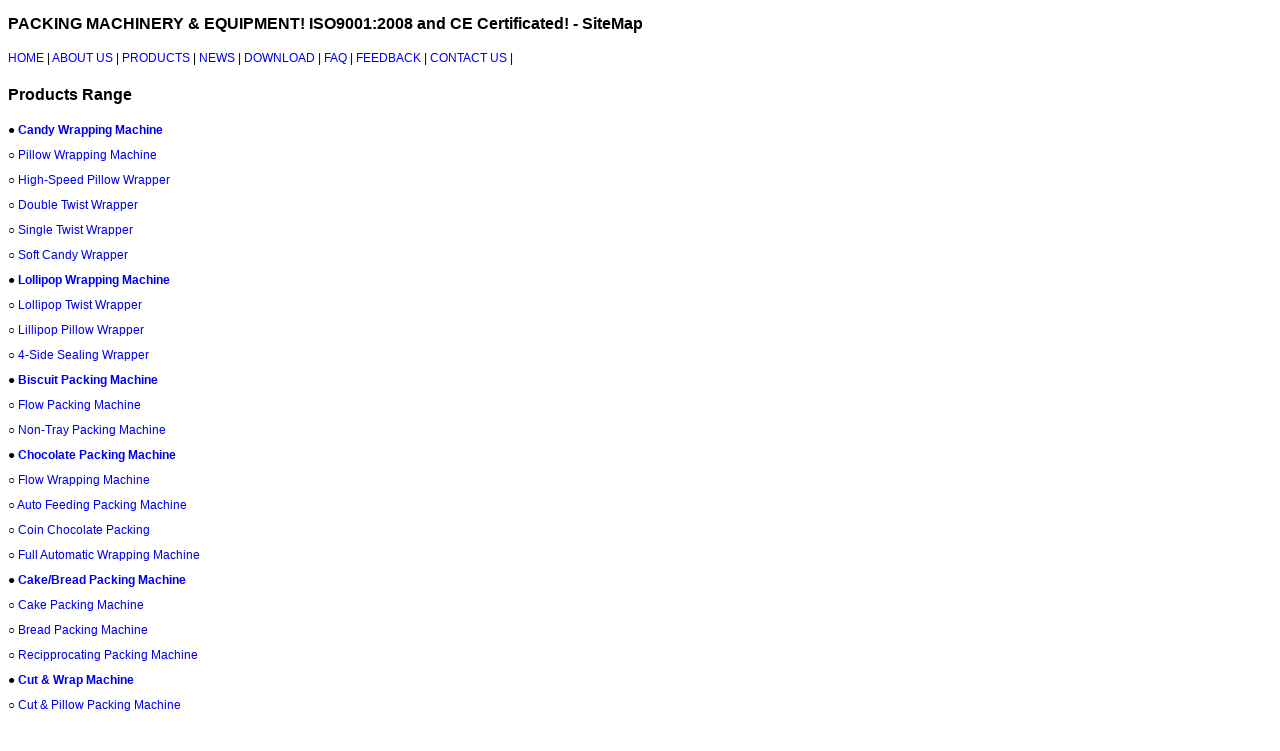

--- FILE ---
content_type: text/html
request_url: http://sinopacktech.com/e_sitemap/
body_size: 3787
content:

<!DOCTYPE html PUBLIC "-//W3C//DTD XHTML 1.0 Transitional//EN" "http://www.w3.org/TR/xhtml1/DTD/xhtml1-transitional.dtd">
<html xmlns="http://www.w3.org/1999/xhtml">
<head>
<meta http-equiv="Content-Type" content="text/html; charset=utf-8" />

<title>PACKING MACHINERY & EQUIPMENT! ISO9001:2008 and CE Certificated! - SiteMap</title>
<meta name="keywords" content="Candy packing machine, pillow packing, double twist packing, lollipop bunch wrapping machine, biscuit packing machine, cake packing, bread packing, wafer stick packing, vertical packing, FFS packing, cut and wrap machine, blister packing, coin packing." />
<meta name="description" content="Fude machinery makes Candy packing machine, pillow packing, double twist packing, lollipop bunch wrapping, biscuit packing, cake packing, bread packing, wafer stick packing, vertical packing, FFS packing, cut and wrap machine, blister packing, coin pack." />
<meta name="fude machinery" content="food machine, chocolate machine, conche,moulding line, enrobing line,food machine,cake machine, bread machine,cookie machine, candy machine, lollipop machine, candy machine,gummy candy,biscuit machine,cookies,biscuit machine, packaging machinery" />
<style type="text/css">
<!--
a:link {
	text-decoration: none;
}
a:visited {
	text-decoration: none;
}
a:hover {
	text-decoration: underline;
}
a:active {
	text-decoration: none;
}
h1{font-size:16px;}
body,td,th {
	font-size: 12px;
	font-family: Arial,宋体;
}
-->
</style>
</head>

<body style="line-height:25px;">
<h1>PACKING MACHINERY & EQUIPMENT! ISO9001:2008 and CE Certificated! - SiteMap</h1>


<a href="/home.html" title="HOME">HOME</a> | 

<a href="/html_info/about-us.html" title="ABOUT US">ABOUT US</a> | 

<a href="/e_products/" title="PRODUCTS">PRODUCTS</a> | 

<a href="/e_news/" title="NEWS">NEWS</a> | 

<a href="/html_info/service.html" title="DOWNLOAD">DOWNLOAD</a> | 

<a href="/html_info/FAQ.html" title="FAQ">FAQ</a> | 

<a href="/e_feedback/" title="FEEDBACK">FEEDBACK</a> | 

<a href="/html_info/contact-us.html" title="CONTACT US">CONTACT US</a> | 


<h1>Products Range</h1>
			
            <div>●
<a href="../e_products/?big_id=1" title="Candy Wrapping Machine"><strong>Candy Wrapping Machine</strong></a>

			
            <div>○
<a href="../e_products/?big_id=1&?small_id=1" title="Pillow Wrapping Machine" >Pillow Wrapping Machine</a>
			</div>
			
            <div>○
<a href="../e_products/?big_id=1&?small_id=2" title="High-Speed Pillow Wrapper" >High-Speed Pillow Wrapper</a>
			</div>
			
            <div>○
<a href="../e_products/?big_id=1&?small_id=3" title="Double Twist Wrapper" >Double Twist Wrapper</a>
			</div>
			
            <div>○
<a href="../e_products/?big_id=1&?small_id=4" title="Single Twist Wrapper" >Single Twist Wrapper</a>
			</div>
			
            <div>○
<a href="../e_products/?big_id=1&?small_id=5" title="Soft Candy Wrapper" >Soft Candy Wrapper</a>
			</div>
			
            </div>
			
            <div>●
<a href="../e_products/?big_id=2" title="Lollipop Wrapping Machine"><strong>Lollipop Wrapping Machine</strong></a>

			
            <div>○
<a href="../e_products/?big_id=2&?small_id=6" title="Lollipop Twist Wrapper" >Lollipop Twist Wrapper</a>
			</div>
			
            <div>○
<a href="../e_products/?big_id=2&?small_id=7" title="Lillipop Pillow Wrapper" >Lillipop Pillow Wrapper</a>
			</div>
			
            <div>○
<a href="../e_products/?big_id=2&?small_id=8" title="4-Side Sealing Wrapper" >4-Side Sealing Wrapper</a>
			</div>
			
            </div>
			
            <div>●
<a href="../e_products/?big_id=3" title="Biscuit Packing Machine"><strong>Biscuit Packing Machine</strong></a>

			
            <div>○
<a href="../e_products/?big_id=3&?small_id=10" title="Flow Packing Machine" >Flow Packing Machine</a>
			</div>
			
            <div>○
<a href="../e_products/?big_id=3&?small_id=11" title="Non-Tray Packing Machine" >Non-Tray Packing Machine</a>
			</div>
			
            </div>
			
            <div>●
<a href="../e_products/?big_id=4" title="Chocolate Packing Machine"><strong>Chocolate Packing Machine</strong></a>

			
            <div>○
<a href="../e_products/?big_id=4&?small_id=14" title="Flow Wrapping Machine" >Flow Wrapping Machine</a>
			</div>
			
            <div>○
<a href="../e_products/?big_id=4&?small_id=15" title="Auto Feeding Packing Machine" >Auto Feeding Packing Machine</a>
			</div>
			
            <div>○
<a href="../e_products/?big_id=4&?small_id=54" title="Coin Chocolate Packing" >Coin Chocolate Packing</a>
			</div>
			
            <div>○
<a href="../e_products/?big_id=4&?small_id=63" title="Full Automatic Wrapping Machine" >Full Automatic Wrapping Machine</a>
			</div>
			
            </div>
			
            <div>●
<a href="../e_products/?big_id=5" title="Cake/Bread Packing Machine"><strong>Cake/Bread Packing Machine</strong></a>

			
            <div>○
<a href="../e_products/?big_id=5&?small_id=19" title="Cake Packing Machine" >Cake Packing Machine</a>
			</div>
			
            <div>○
<a href="../e_products/?big_id=5&?small_id=21" title="Bread Packing Machine" >Bread Packing Machine</a>
			</div>
			
            <div>○
<a href="../e_products/?big_id=5&?small_id=20" title="Recipprocating Packing Machine" >Recipprocating Packing Machine</a>
			</div>
			
            </div>
			
            <div>●
<a href="../e_products/?big_id=6" title="Cut & Wrap Machine"><strong>Cut & Wrap Machine</strong></a>

			
            <div>○
<a href="../e_products/?big_id=6&?small_id=24" title="Cut & Pillow Packing Machine" >Cut & Pillow Packing Machine</a>
			</div>
			
            <div>○
<a href="../e_products/?big_id=6&?small_id=25" title="Cut & Twist Packing Machine" >Cut & Twist Packing Machine</a>
			</div>
			
            <div>○
<a href="../e_products/?big_id=6&?small_id=26" title="Cut & Fold Packing Machine" >Cut & Fold Packing Machine</a>
			</div>
			
            <div>○
<a href="../e_products/?big_id=6&?small_id=48" title="Stick Packing Machine" >Stick Packing Machine</a>
			</div>
			
            </div>
			
            <div>●
<a href="../e_products/?big_id=7" title="Vertical Packing Machine"><strong>Vertical Packing Machine</strong></a>

			
            <div>○
<a href="../e_products/?big_id=7&?small_id=27" title="Auto FFS Packing Machine" >Auto FFS Packing Machine</a>
			</div>
			
            <div>○
<a href="../e_products/?big_id=7&?small_id=28" title="Cup Measure Packing Machine" >Cup Measure Packing Machine</a>
			</div>
			
            <div>○
<a href="../e_products/?big_id=7&?small_id=29" title="Chain-Cup Packing Machine" >Chain-Cup Packing Machine</a>
			</div>
			
            <div>○
<a href="../e_products/?big_id=7&?small_id=49" title="Powder Packing Machine" >Powder Packing Machine</a>
			</div>
			
            <div>○
<a href="../e_products/?big_id=7&?small_id=50" title="Triangle Packing Mahine" >Triangle Packing Mahine</a>
			</div>
			
            </div>
			
            <div>●
<a href="../e_products/?big_id=8" title="Fruit Bar Packing Machine"><strong>Fruit Bar Packing Machine</strong></a>

			
            <div>○
<a href="../e_products/?big_id=8&?small_id=30" title="Fruit Bar Packing Machine" >Fruit Bar Packing Machine</a>
			</div>
			
            </div>
			
            <div>●
<a href="../e_products/?big_id=9" title="Gum Packing Machine"><strong>Gum Packing Machine</strong></a>

			
            <div>○
<a href="../e_products/?big_id=9&?small_id=35" title="Fold Wrapping Machine" >Fold Wrapping Machine</a>
			</div>
			
            <div>○
<a href="../e_products/?big_id=9&?small_id=36" title="Cut & Fold Wrapping Machine" >Cut & Fold Wrapping Machine</a>
			</div>
			
            <div>○
<a href="../e_products/?big_id=9&?small_id=37" title="Blister Packing Machine" >Blister Packing Machine</a>
			</div>
			
            </div>
			
            <div>●
<a href="../e_products/?big_id=10" title="Vacuum Packing Machine"><strong>Vacuum Packing Machine</strong></a>

			
            <div>○
<a href="../e_products/?big_id=10&?small_id=40" title="Vacuum Wrapping Machine" >Vacuum Wrapping Machine</a>
			</div>
			
            </div>
			
            <div>●
<a href="../e_products/?big_id=21" title="Multi-Function Pillow Packing"><strong>Multi-Function Pillow Packing</strong></a>

			
            <div>○
<a href="../e_products/?big_id=21&?small_id=65" title="Laid Down Type Packing Machine" >Laid Down Type Packing Machine</a>
			</div>
			
            <div>○
<a href="../e_products/?big_id=21&?small_id=66" title="280 Multi-function Packing Machine" >280 Multi-function Packing Machine</a>
			</div>
			
            <div>○
<a href="../e_products/?big_id=21&?small_id=67" title="320 Multi-function Packing Machine" >320 Multi-function Packing Machine</a>
			</div>
			
            </div>
			
            <div>●
<a href="../e_products/?big_id=12" title="Auto Alignment Packing"><strong>Auto Alignment Packing</strong></a>

			
            <div>○
<a href="../e_products/?big_id=12&?small_id=43" title="Sunken Type Auto Alignment" >Sunken Type Auto Alignment</a>
			</div>
			
            <div>○
<a href="../e_products/?big_id=12&?small_id=42" title="Seperate Way Type Alignment" >Seperate Way Type Alignment</a>
			</div>
			
            </div>
			
            <div>●
<a href="../e_products/?big_id=13" title="Carton Packing Machine"><strong>Carton Packing Machine</strong></a>

			
            <div>○
<a href="../e_products/?big_id=13&?small_id=45" title="Carton Opening Machine" >Carton Opening Machine</a>
			</div>
			
            <div>○
<a href="../e_products/?big_id=13&?small_id=46" title="Carton Sealing Machine" >Carton Sealing Machine</a>
			</div>
			
            </div>
			
            <div>●
<a href="../e_products/?big_id=11" title="Other Packing Machine"><strong>Other Packing Machine</strong></a>

			
            <div>○
<a href="../e_products/?big_id=11&?small_id=51" title="Sealing Machine" >Sealing Machine</a>
			</div>
			
            <div>○
<a href="../e_products/?big_id=11&?small_id=52" title="Metal Detector" >Metal Detector</a>
			</div>
			
            <div>○
<a href="../e_products/?big_id=11&?small_id=53" title="Nitrogen Making Machine" >Nitrogen Making Machine</a>
			</div>
			
            </div>
			
            <div>●
<a href="../e_products/?big_id=20" title="Coder & Printer"><strong>Coder & Printer</strong></a>

			
            <div>○
<a href="../e_products/?big_id=20&?small_id=55" title="Date Coder" >Date Coder</a>
			</div>
			
            <div>○
<a href="../e_products/?big_id=20&?small_id=56" title="Inkjet Printing Machine" >Inkjet Printing Machine</a>
			</div>
			
            </div>
			
            <div>●
<a href="../e_products/?big_id=14" title="Spare Parts"><strong>Spare Parts</strong></a>

			
            <div>○
<a href="../e_products/?big_id=14&?small_id=57" title="Candy Feeding Disc" >Candy Feeding Disc</a>
			</div>
			
            <div>○
<a href="../e_products/?big_id=14&?small_id=58" title="Cutting Blades" >Cutting Blades</a>
			</div>
			
            <div>○
<a href="../e_products/?big_id=14&?small_id=59" title="Heating tube" >Heating tube</a>
			</div>
			
            </div>
			
<h1>Products List</h1>

<a href="../html_products/Blister-packing-machine-22.html"  >BLISTER PACKING MACHINE - PPZ140</a> |

<a href="../html_products/20L-Conche-23.html"  >PILLOW WARAPPING MACHINE - BZS800</a> |

<a href="../html_products/DOUBLE-(SINGLE)-TWIST-WRAPPING-MACHINE-24.html"  >DOUBLE (SINGLE) TWIST WRAPPING MACHINE - BSN600</a> |

<a href="../html_products/LOLLIPOP-BUNCH-WRAPPING-MACHINE-25.html"  >LOLLIPOP BUNCH WRAPPING MACHINE - BBW150</a> |

<a href="../html_products/LOLLIPOP-BUNCH-WRAPPING-MACHINE-26.html"  >Multi-function Pillow Packing Machine - BFT350</a> |

<a href="../html_products/Non-Tray-packing-machine-27.html"  >PWT800 Non-Tray packing machine - PWT80</a> |

<a href="../html_products/Laid-down-wrapping-machines-28.html"  >Laid down wrapping machines - PQG 250X</a> |

<a href="../html_products/Biscuit-flow-wrapping-machine-29.html"  >Biscuit flow wrapping machine - PBG220</a> |

<a href="../html_products/Coin-chocolate-wrapping-machie-30.html"  >Biscuit flow wrapping machine - PJB200A</a> |

<a href="../html_products/Automatic-chocolate-flow-wrapping-machie-31.html"  >Automatic chocolate flow wrapping machie - PQK350</a> |

<a href="../html_products/FOLD-WRAPPING-MACHINE-32.html"  >FOLD WRAPPING MACHINE - PZD200</a> |

<a href="../html_products/Full-automatic-cup-measure-and-vertical-packing-machine-33.html"  >BLS-320A Full automatic cup measure and vertical packing machine - BLS-320A</a> |

<a href="../html_products/Semi-Automatic-packaging-machine-with-chain-type-batchers-34.html"  >PLS-320B Semi-Automatic packaging machine with chain-type batchers - BLS-320B</a> |

<a href="../html_products/Powder-automatic-measure-packaging-machine-35.html"  >Powder automatic measure packaging machine - BLS-320C</a> |

<a href="../html_products/Automatic-3-side-（Triangle）packing-machine-36.html"  >Automatic 3-side （Triangle）packing machine - BLS-120C</a> |

<a href="../html_products/PLS420-AUTO-WEIGHING-AND-VERTICAL-PACKING-SYSTEM-37.html"  >PLS420 AUTO WEIGHING AND VERTICAL PACKING SYSTEM - PLS420</a> |

<a href="../html_products/4-Side-Seal-Flat-lollipop-wrapping-machine-38.html"  >4 Side-Seal Flat lollipop wrapping machine - PYX280</a> |

<a href="../html_products/Reciprocating-pillow-packing-machine-39.html"  >Reciprocating pillow packing machine - PWF350</a> |

<a href="../html_products/Multi-functional-Pillow-packing-machine-40.html"  >Multi-functional Pillow packing machine - PTP280/320</a> |

<a href="../html_products/Fruit-bar-flow-packing-machine-41.html"  >Fruit bar flow packing machine - PZX220</a> |

<a href="../html_products/Cut-&-Pillow-packing-machine-42.html"  >Cut & Pillow packing machine - PQG 300</a> |

<a href="../html_products/Series-Vacuum-wrapping-machine-43.html"  >Series Vacuum wrapping machine - PZK</a> |

<a href="../html_products/Automatic-sealing-machine-44.html"  >Automatic sealing machine - PFK</a> |

<a href="../html_products/Series-Metal-detector-45.html"  >Automatic sealing machine - PJC</a> |

<a href="../html_products/Series-Nitrogen-making-machine-46.html"  >Series Nitrogen making machine - PZD</a> |

<a href="../html_products/Series-Inkjet-printing-machine-47.html"  >Series Inkjet printing machine - PPM</a> |

<a href="../html_products/Series-carton-sealing-machine-48.html"  >Series carton sealing machine - PFX</a> |

<a href="../html_products/PFC-Sunken-type-auto-alignment-packing-system-49.html"  >PFC Sunken type auto alignment packing system - PFC</a> |

<a href="../html_products/PFD-Separate-way-type-auto-alignment-packing-system-50.html"  >PFD Separate way type auto alignment packing system - PFC</a> |

<a href="../html_products/Chocolate-foil-wrapping-machine-51.html"  >PCF100 Chocolate foil wrapping machine - PCF100</a> |

<a href="../html_products/FCFB100-Ball-type-foil-wrapping-machine-52.html"  >FCFB100 Ball type foil wrapping machine - FCFB100</a> |

<a href="../html_products/PCZ360-Chocolate-fold-wrapping-machine-53.html"  >PCZ360 Chocolate fold wrapping machine - PCZ360</a> |

<h1>News Category</h1>

<div>●<a href="../e_news/?class_id=1"  >Company News</a></div>

<div>●<a href="../e_news/?class_id=2"  >Industry News</a></div>

<h1>News List</h1>

<a href="../html_news/Yuzhiguo-Web-Design-Studio-CMS-286313315-1.html"  >New Website Online!</a> |

</body>
</html>
